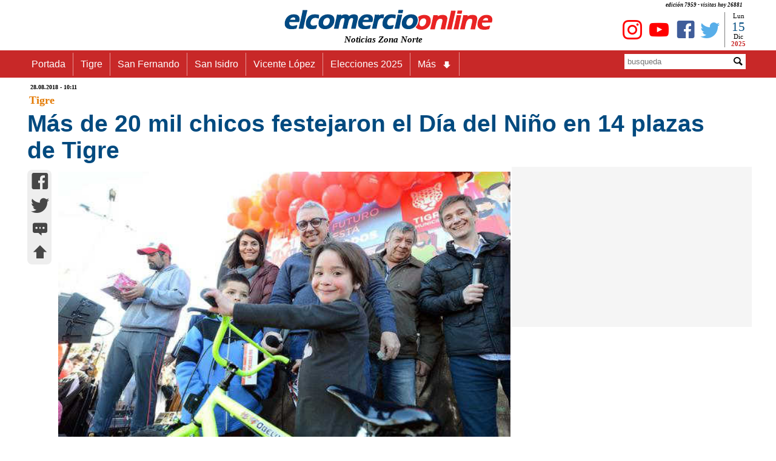

--- FILE ---
content_type: text/html
request_url: https://www.elcomercioonline.com.ar/articulos/50086759-Mas-de-20-mil-chicos-festejaron-el-Dia-del-Nino-en-14-plazas-de-Tigre.html
body_size: 15097
content:
<!DOCTYPE html><html lang="es"><head><meta charset="utf-8"><meta name="language" content="es_ES"><title>Más de 20 mil chicos festejaron el Día del Niño en 14 plazas de Tigre - www.elcomercioonline.com.ar</title><META name="description" content="Durante tres fines de semana seguidos, niños y niñas disfrutaron de las diversas propuestas organizadas por el municipio. El intendente Julio Zamora y su esposa, la concejala Gisela Zamora, acompañaron el cierre de la celebración junto a los vecinos.  "><meta name="author" content="https://www.elcomercioonline.com.ar"><meta name="robots" content="max-snippet:-1, max-image-preview:large, max-video-preview:-1" /><meta name="viewport" content="width=device-width, initial-scale=1.0"><link rel="stylesheet" href="https://www.elcomercioonline.com.ar/stylesnotas.css"><link rel="stylesheet" href="https://www.elcomercioonline.com.ar/combinadonotas1.css"><script src="https://www.elcomercioonline.com.ar/main.js"></script><link rel="shortcut icon" href="/favicon.ico" type="image/x-icon"><script src="https://www.elcomercioonline.com.ar/reproductor/nov2016/jwplayer.js"></script><script>jwplayer.key="Jb0tQQl+DUxBNz4rNng+zHOfgyawJ154Obnw/g==";</script><meta property="og:locale" content="es_ES"><meta property="og:type" content="article"><meta property="og:title" content="Más de 20 mil chicos festejaron el Día del Niño en 14 plazas de Tigre"><meta property="og:description" content="Durante tres fines de semana seguidos niños y niñas disfrutaron de las diversas propuestas organizadas por el municipio El intendente Julio Zamora y su esposa la concejala Gisela Zamora acompañaron el cierre de la celebración junto a los vecinos  "><meta property="og:url" content="https://www.elcomercioonline.com.ar/articulos/50086759-Mas-de-20-mil-chicos-festejaron-el-Dia-del-Nino-en-14-plazas-de-Tigre.html"><meta property="og:site_name" content="elcomercioonline.com.ar"><meta property="article:author" content="https://www.facebook.com/elcomercioonline/"><meta property="article:publisher" content="https://www.facebook.com/elcomercioonline/"><meta property="article:section" content="Tigre"><meta property="article:published_time" content="2018-08-28T10:11:00-03:00"><meta property="article:modified_time" content="2018-08-28T10:11:00-03:00"><meta property="og:updated_time" content="2018-08-28T10:11:00-03:00"><meta property="og:image" content="https://www.elcomercioonline.com.ar/imagenes/035550.jpg"><meta property="og:image:secure_url" content="https://www.elcomercioonline.com.ar/imagenes/035550.jpg"><meta property="fb:pages" content="319240313688"><meta property="fb:app_id" content="313553734539"><meta property="fb:admins" content="1008241659"><meta property="fb:admins" content="1127128149"><meta name="twitter:card" content="summary"><meta name="twitter:site" content="@elcomercioline"><meta name="twitter:creator" content="@elcomercioline"><meta name="twitter:description" content="Durante tres fines de semana seguidos niños y niñas disfrutaron de las diversas propuestas organizadas por el municipio El intendente Julio Zamora y su esposa la concejala Gisela Zamora acompañaron el cierre de la celebración junto a los vecinos  "><meta name="twitter:title" content="Más de 20 mil chicos festejaron el Día del Niño en 14 plazas de Tigre"><meta name="twitter:image" content="https://www.elcomercioonline.com.ar/imagenes/035550.jpg"><link rel="image_src" href="https://www.elcomercioonline.com.ar/imagenes/035550.jpg"><link rel="canonical" href="https://www.elcomercioonline.com.ar/articulos/50086759-Mas-de-20-mil-chicos-festejaron-el-Dia-del-Nino-en-14-plazas-de-Tigre.html"/><link rel="amphtml" href="https://www.elcomercioonline.com.ar/articulos/50086759-Mas-de-20-mil-chicos-festejaron-el-Dia-del-Nino-en-14-plazas-de-Tigre/amp/"><script type="application/ld+json">{"@context":"https://schema.org/","@type":"Organization","name":"elcomercioonline.com.ar","url":"https://www.elcomercioonline.com.ar","sameAs":["https://www.facebook.com/elcomercioonline","https://twitter.com/elcomercioline","https://www.instagram.com/elcomercioonline/"],"email":"info@elcomercioonline.com.ar","logo":{"@type":"ImageObject","url":"https://www.elcomercioonline.com.ar/imgweb/logored.png"}}</script><script type="application/ld+json">{"@context": "https://schema.org","@type":"BreadcrumbList","itemListElement":[{"@type":"ListItem","position":1,"name":"Portada","item":"https://www.elcomercioonline.com.ar"},{"@type":"ListItem","position":2,"name":"Tigre","item":"https://www.elcomercioonline.com.ar/secciones/tigre/"},{"@type":"ListItem","position":3,"name":"Más de 20 mil chicos festejaron el Día del Niño en 14 plazas de Tigre","item":"https://www.elcomercioonline.com.ar/articulos/50086759-Mas-de-20-mil-chicos-festejaron-el-Dia-del-Nino-en-14-plazas-de-Tigre.html"}]}</script><!-- Global site tag (gtag.js) - Google Analytics -->
<script src="https://www.googletagmanager.com/gtag/js?id=UA-237333-1" defer data-deferred="1"></script>
<script>
  window.dataLayer = window.dataLayer || [];
  function gtag(){dataLayer.push(arguments);}
  gtag('js', new Date());

  gtag('config', 'UA-237333-1');
</script><style>.articlefooter{}.main p a{text-decoration: none;}.main h2 a{text-decoration: none;}.main h3 a{text-decoration: none;}.main h4 a{text-decoration: none;}.main li{margin-left: 40px;}</style><style>.seguinos{float:left;width:100%;padding-top:20px;padding-bottom:20px}.seguinos2{float:left;width:100%;font-size:12px;font-style:italic;color:#fff;padding:0;background-color:#cb0000;text-align:center}.faceseg{float:left;padding-left:5px;padding-top:8px;padding-right:5px;text-align:center}.twitseg{float:left;padding-left:5px;padding-top:8px;padding-right:5px;text-align:center}.youtseg{float:left;padding-left:5px;padding-top:8px;padding-right:5px;text-align:center}.youtseg img{padding-top:2px;text-align:center}.faceseg a{color:#405d9a;text-decoration:none;font-size:45px;text-align:center}.twitseg a{color:#58aee9;text-decoration:none;font-size:45px;text-align:center}.youtseg a{color:red;text-decoration:none;font-size:45px;text-align:center}.twitseg{width:calc(100% / 5)}.faceseg{width:calc(100% / 5)}.youtseg{width:calc(100% / 5)}.temasrelcont{padding:5px}.temasrel{padding:5px;color:#5b5b5b;float:left;width:100%;font-size:14px;font-weight:700}.temarel{padding:5px;margin:3px;float:left;background:#0065e2;border:none;border-radius:8px 8px}.temarel a{padding:4px;text-decoration:none;color:#fff;font-weight:700;font-size:15px}.temasrel a{padding:15px;text-decoration:none;color:#012D63;font-weight:700;font-size:16px}.temasrel a:hover{color: #0065e2}.pubgooglebajo{clear: both;display: block;width: 100%;height: 800px}.temasrel p{padding-top:15px}</style><script charset="UTF-8" src="//web.webpushs.com/js/push/7a05cc8983c5313bd5d8680d4b8d0d19_1.js" defer></script>
</head>
<body><div id="fb-root"></div>
<script>(function(d, s, id) {
  var js, fjs = d.getElementsByTagName(s)[0];
  if (d.getElementById(id)) return;
  js = d.createElement(s); js.id = id;
  js.src = "//connect.facebook.net/es_LA/sdk.js#xfbml=1&version=v2.8";
  fjs.parentNode.insertBefore(js, fjs);
}(document, 'script', 'facebook-jssdk'));</script><div class="contenedor" itemscope itemtype="https://schema.org/Article">
<header><div class="cabecera"><p>edición 7959 - visitas hoy 
26881</p><div class="logoizq"><div class="clima"></div></div><div class="logocent"><a href="https://www.elcomercioonline.com.ar/" class="home"><img src="https://www.elcomercioonline.com.ar/imgweb/logored349x40.png" alt="elcomercioonline.com.ar Noticias Zona Norte" title="elcomercioonline.com.ar Noticias Zona Norte"><span itemprop="author" itemscope itemtype="http://schema.org/Person">
<meta itemprop="name" content="elcomercioonline.com.ar Noticias Zona Norte"></span></a><p>Noticias Zona Norte</p></div><div class="logoder"><div class="fecha"><div class="dia"><script>document.write(nomdia);</script>
</div><div class="dianum"><script>document.write(fecha);</script></div><div class="mes"><script>document.write(lmeses);</script></div><div class="anio"><script>document.write(anio);</script></div></div><div class="redessociales"><div class="twit"><a href="https://twitter.com/elcomercioline" target="_blank"><span class="caret icon-twitter" title="Twitter - elcomercioonline.com.ar Noticias Zona Norte"></span></a></div><div class="face"><a href="https://www.facebook.com/elcomercioonline" target="_Blank"><span class="caret icon-facebook" title="Facebook - elcomercioonline.com.ar Noticias Zona Norte"></span></a></div><div class="yout"><a href="https://www.youtube.com/c/elcomercioonlinetv/" target="_Blank"><span class="caret icon-youtube" title="Youtube - elcomercioonline.com.ar Noticias Zona Norte"></span></a></div><div class="yout"><a href="https://www.instagram.com/elcomercioonline/" target="_Blank"><span class="caret icon-instagram" title="Instagram - elcomercioonline.com.ar Noticias Zona Norte"></span></a></div></div></div></div><meta itemprop="name" content="elcomercioonline.com.ar Noticias Zona Norte"><div class="menu_bar"><div class="title"><a href="https://www.elcomercioonline.com.ar/" class="home"><img src="https://www.elcomercioonline.com.ar/imgweb/logored349x40.png" alt="elcomercioonline.com.ar Noticias Zona Norte" title="Noticias Zona Norte"></a><p>Noticias Zona Norte</p></div><div class="boton"><a href="#" class="bt-menu"><span class="icon-menu"></span></a></div></div><div class="menu"><div class="barra"><div class="menunav"><nav><ul><li><a href="https://www.elcomercioonline.com.ar/">Portada</a></li><li><a href="https://www.elcomercioonline.com.ar/secciones/tigre/">Tigre</a></li><li><a href="https://www.elcomercioonline.com.ar/secciones/san-fernando/">San Fernando</a></li><li><a href="https://www.elcomercioonline.com.ar/secciones/san-isidro/">San Isidro</a></li><li><a href="https://www.elcomercioonline.com.ar/secciones/vicente-lopez/">Vicente López</a></li><li><a href="https://www.elcomercioonline.com.ar/tag/elecciones-2025/">Elecciones 2025</a></li><li class="submenu"><a href="#">Más<span class="caret icon-arrow-bold-down"></span></a><ul class="children"><li><a href="https://www.elcomercioonline.com.ar/secciones/actualidad/">Actualidad</a></li><li><a href="https://www.elcomercioonline.com.ar/secciones/deportes/">Deportes</a></li><li><a href="https://www.elcomercioonline.com.ar/secciones/policiales/">Policiales</a></li><li><a href="https://www.elcomercioonline.com.ar/secciones/politica/">Política</a></li><li><a href="https://www.elcomercioonline.com.ar/secciones/espectaculos/">Espectáculos</a></li><li><a href="https://www.elcomercioonline.com.ar/secciones/internacionales/">Internacional</a></li><li><a href="https://www.elcomercioonline.com.ar/secciones/informacion-general/">Inf. General</a></li><li class="submenu"><a href="#">Coronavirus<span class="caret icon-arrow-bold-down"></span></a><ul class="children"><li><a href="https://www.elcomercioonline.com.ar/coronavirus-tigre/"><h2>Tigre</h2></a></li><li><a href="https://www.elcomercioonline.com.ar/coronavirus-san-fernando/"><h2>San Fernando</h2></a></li><li><a href="https://www.elcomercioonline.com.ar/coronavirus-san-isidro/"><h2>San Isidro</h2></a></li><li><a href="https://www.elcomercioonline.com.ar/coronavirus-vicente-lopez/"><h2>Vicente López</h2></a></li></ul></li></ul></li></ul></nav></div><div class="search"><form method="POST" action="https://www.elcomercioonline.com.ar/search/"><div class="inptext"><input type="text" maxlength="20" name="Busqueda" placeholder="busqueda"></div><div class="button"><button type="Submit"><span class="caret icon-magnifying-glass"></span></button></div></form></div></div>
</div>
</header>
<main class="cuerpo">
<article id="subir">
<header>
<div itemprop="datePublished" content="2018-08-28T10:11-03:00" class="fechpub"><meta itemprop="dateModified" content="2018-08-28T10:11-03:00">
28.08.2018 - 10:11</div>
<div itemprop="articleSection" class="seccion-localidad"><a href=https://www.elcomercioonline.com.ar/secciones/tigre/>Tigre</a></div>
		
<div class="titulo">
<h1 itemprop="headline">
Más de 20 mil chicos festejaron el Día del Niño en 14 plazas de Tigre
</h1>
</div>
</header>
<meta itemscope itemprop="mainEntityOfPage" itemType="https://schema.org/WebPage" itemid="https://www.elcomercioonline.com.ar/articulos/50086759-Mas-de-20-mil-chicos-festejaron-el-Dia-del-Nino-en-14-plazas-de-Tigre.html"/>
<div class="espsocial"><div class="socialnotas"><div class="socialwhatsapp2"><a href="whatsapp://send?text=https://www.elcomercioonline.com.ar/articulos/50086759-Mas-de-20-mil-chicos-festejaron-el-Dia-del-Nino-en-14-plazas-de-Tigre.html" data-action="share/whatsapp/share"><span class="caret icon-whatsapp" title="whatsapp"></span></a></div><div class="socialfacebook2"><a href="https://m.facebook.com/sharer.php?u=https://www.elcomercioonline.com.ar/articulos/50086759-Mas-de-20-mil-chicos-festejaron-el-Dia-del-Nino-en-14-plazas-de-Tigre.html" target="_blank" onClick="window.open(this.href,this.target, 'top=80,left=250,width=600,height=400,resizable=no,scrollbars=0'); return false;"><span class="caret icon-facebook" title="facebook"></span></a></div><div class="socialtwitter2"><a href="javascript:AbrirCentrado('https://twitter.com/intent/tweet?text=','Más de 20 mil chicos festejaron el Día del Niño en 14 plazas de Tigre','&amp;url=https://www.elcomercioonline.com.ar/articulos/50086759-Mas-de-20-mil-chicos-festejaron-el-Dia-del-Nino-en-14-plazas-de-Tigre.html&amp;related=elcomercioonline&amp;via=elcomercioline','twitter','600','400','');"><span class="caret icon-twitter" title="twitter"></span></a></div><div class="socialcomentar2"><a href="#comentarios" title="comentar..."><span class="caret icon-typing" title="comentar..."></span></a></div><div class="socialsubir2"><a href="#subir" title="subir..."><span class="caret icon-arrow-bold-up" title="subir..."></span></a></div></div></div>
<div class="nota"><div class="fotos"><span itemprop="image" itemscope itemtype="https://schema.org/ImageObject"><meta itemprop="url" content="https://www.elcomercioonline.com.ar/imagenes/035550.jpg"><meta itemprop="width" content="750"><meta itemprop="height" content="500"></span><span itemprop="image" itemscope itemtype="https://schema.org/ImageObject"><meta itemprop="url" content="https://www.elcomercioonline.com.ar/imagenes/035551.jpg"><meta itemprop="width" content="750"><meta itemprop="height" content="500"></span><div class="navegadorimg"><div class="slides"><img src="https://www.elcomercioonline.com.ar/imagenes/035550.jpg" alt="Más de 20 mil chicos festejaron el Día del Niño en 14 plazas de Tigre" title="Más de 20 mil chicos festejaron el Día del Niño en 14 plazas de Tigre" ><img src="https://www.elcomercioonline.com.ar/imagenes/035551.jpg" alt="Más de 20 mil chicos festejaron el Día del Niño en 14 plazas de Tigre" title="Más de 20 mil chicos festejaron el Día del Niño en 14 plazas de Tigre" loading=lazy></div></div>
<script src="https://www.elcomercioonline.com.ar/slides/jquery-1.9.1.min.js"></script><script src="https://www.elcomercioonline.com.ar/slides/jquery.slides.min.js"></script><script>$(function(){$(".slides").slidesjs({});});</script>
</div>
<div class="cuerponota"><div itemprop="articleBody" class="main">
Durante tres fines de semana seguidos, niños y niñas disfrutaron de las diversas propuestas organizadas por el municipio. El intendente Julio Zamora y su esposa, la concejala Gisela Zamora, acompañaron el cierre de la celebración junto a los vecinos.  <BR>
<div class="pubgoogle">
    <!-- NOTA-PAGE -->
<ins class="adsbygoogle"
     style="display:block"
     data-ad-client="ca-pub-0847034895604961"
     data-ad-slot="7763427760"
     data-ad-format="auto"
     data-full-width-responsive="true"></ins>
<script>
     (adsbygoogle = window.adsbygoogle || []).push({});
</script>
</div>
Durante tres fines de semana, más de 20 mil chicos disfrutaron de diversas propuestas y atracciones en los festejos por el Día del Niño, organizados por el municipio en 14 plazas. El intendente Julio Zamora y su esposa, la concejala Gisela Zamora, participaron del cierre de la celebración junto a las familias.<BR><BR>“Estamos orgullosos de que los chicos puedan disfrutar de las plazas refaccionadas, con mejores juegos y con diversas propuestas. Estos lugares son para que todas las familias pasen un momento agradable y se distiendan”, destacó el jefe comunal, quien estuvo presente en la plaza Mariano Moreno de La Paloma en El Talar, y Niño Dios de Rincón de Milberg. <BR><BR>La celebración incluyó juegos, kermesse con premios, shows de humor y magia, inflables, ferias y sorteos de tablets y bicicletas, entre otras opciones.<BR><BR>La concejala Gisela Zamora, acompañó el cierre de los festejos en la plaza Niño Dios de Rincón de Milberg y dijo: “La niñez forma parte de una política fuerte del municipio. Los polideportivos, los talleres culturales y educativos y los diferentes programas son para ayudarlos a lograr un mejor desarrollo”.<BR><BR>Con mates, reposeras y a puro sol, miles de familias disfrutaron de los festejos durante todo el mes de agosto, en las plazas renovadas con nuevos juegos de Benavídez, El Talar, Don Torcuato, General Pacheco, Ricardo Rojas y Troncos del Talar. <BR><BR>Marta, vecina de La Paloma, comentó: “En estos tiempos, donde no podemos llevar a nuestros hijos o nietos a un teatro, estas oportunidades son bárbaras”. Por su parte, Mariana, de Rincón de Milberg, explicó: “Es muy entretenido lo que hace el municipio tanto para los chicos como para los grandes. Emociona ver que las familias puedan disfrutar”.<BR><BR>Además, personal del municipio junto al equipo del Centro Comunitario El Refugio, en el centro de la ciudad, celebró el Día del Niño con un show de títeres, juegos, bailes, maquillaje artístico y otras actividades recreativas.<BR><BR>Estuvieron presentes durante toda la jornada: los concejales Luis Samyn Ducó y Galdys Pollán; el subsecretario de Promoción Social, Marcelo Marina; los delegados Eduardo González, El Talar; Daniel Nuñez, La Paloma; Jorge Santoro, Rincón de Milberg y demás autoridades municipales.  <BR></div>
<footer class="articlefooter">
<div class="temasrel"></div>
<div class="volver"><a href="https://www.elcomercioonline.com.ar" title="Noticias Zona Norte"><span itemprop="publisher" itemscope itemtype="http://schema.org/Organization">
<span itemprop="name">elcomercioonline.com.ar</span><span itemprop="logo" itemscope itemtype="https://schema.org/ImageObject"><meta itemprop="url" content="https://www.elcomercioonline.com.ar/imgweb/logored.png"></span></span></a></div>
<div class="seguinos"><div class="seguinos2">Seguinos en nuestras redes!</div><div class="twitseg"><a href="https://twitter.com/elcomercioline" target="_blank"><span class="caret icon-twitter" title="Twitter"></span></a></div><div class="faceseg"><a href="https://www.facebook.com/elcomercioonline" target="_Blank"><span class="caret icon-facebook" title="Facebook"></span></a></div><div class="youtseg"><a href="https://www.youtube.com/c/elcomercioonlinetv?sub_confirmation=1" target="_Blank"><span class="caret icon-youtube" title="Youtube"></span></a></div><div class="youtseg"><a href="https://www.instagram.com/elcomercioonline/" target="_Blank"><span class="caret icon-instagram" title="Instagram"></span></a></div><div class="youtseg"><a href="https://news.google.com/publications/CAAiEKsOEQxuyPlXngiqBAHsCdwqFAgKIhCrDhEMbsj5V54IqgQB7Anc?hl=es-419&gl=AR&ceid=AR%3Aes-419" target="_Blank"><span title="Google News"><img src="https://www.elcomercioonline.com.ar/imgweb/gnews.png" width="45" alt="Google News" loading=lazy /></span></a></div></div>
<div class="pubgooglebajo">
<!-- NOTA-PIE -->
<ins class="adsbygoogle"
     style="display:block"
     data-ad-client="ca-pub-0847034895604961"
     data-ad-slot="2319529397"
     data-ad-format="auto"
     data-full-width-responsive="true"></ins>
<script>
     (adsbygoogle = window.adsbygoogle || []).push({});
</script></div>

<center>
<a name="comentarios">
<div  class="fb-comments" data-href="https://www.elcomercioonline.com.ar/articulos/50086759-Mas-de-20-mil-chicos-festejaron-el-Dia-del-Nino-en-14-plazas-de-Tigre.html" data-width="100%" data-numposts="5">
</div>
</a>
</center>
</footer>
</div>
</div>
</article>
<aside><div class="publicidad"><script async src="https://pagead2.googlesyndication.com/pagead/js/adsbygoogle.js?client=ca-pub-0847034895604961"
     crossorigin="anonymous"></script>
<!-- N-REMPLAZO-PUB -->
<ins class="adsbygoogle"
     style="display:inline-block;width:300px;height:250px"
     data-ad-client="ca-pub-0847034895604961"
     data-ad-slot="8081205195"></ins>
<script>
     (adsbygoogle = window.adsbygoogle || []).push({});
</script>
</div>
</aside></main></div><script>document.addEventListener("DOMContentLoaded",function(t){var e=document.querySelectorAll(".lazyLoad"),n=new IntersectionObserver(function(t,e){t.forEach(function(t){var e;t.isIntersecting?(e=t.target.attributes["data-src"].textContent,t.target.src=e,t.target.classList.add("visible")):t.target.classList.remove("visible")})});e.forEach(function(t){n.observe(t)})});</script><section class="portada"><div class="seccion-localidad-portada">
<p><a title="Últimas Noticias" href="https://www.elcomercioonline.com.ar/">Últimas Noticias</a></p>
</div><div class="three">
<div class="topleft">
					<div class="double"><div class="notasabajo"><div><img src="https://www.elcomercioonline.com.ar/imagenes/052469.jpg" alt="El Gobierno autorizó una emisión de deuda pública por más de $32 billones y USD 3.500 millones" title="El Gobierno autorizó una emisión de deuda pública por más de $32 billones y USD 3.500 millones" loading=lazy >
</div><div class="titnts"><a href="https://www.elcomercioonline.com.ar/articulos/60107277-El-Gobierno-autorizo-una-emision-de-deuda-publica-por-mas-de-32-billones-y-USD-3500-millones.html" title="El Gobierno autorizó una emisión de deuda pública por más de $32 billones y USD 3.500 millones">El Gobierno autorizó una emisión de deuda pública por más de $32 billones y USD 3.500 millones</a></div></div></div>
		</div>
		<div class="topleft">
					<div class="double"><div class="notasabajo"><div class="titnts"><a href="https://www.elcomercioonline.com.ar/articulos/60107276-Edicto-por-Transferencia-de-fondo-de-comercio.html" title="Edicto por Transferencia de fondo de comercio">Edicto por Transferencia de fondo de comercio</a></div>
<p class="comentario">LIN, GUOLIN D.N.I. 94.295.402, transfiere el fondo de AUTOSERVICIO MINORISTA RUBROS: ALMACEN, BAZAR, ARTICULOS DE LIMPIEZA Y PERFUMERIA , DESPACHO DE PAN. MERCADO RUBROS: CARNICERIA, VERDULERIA, VENTA DE PRODUCTOS DE GRANJAS, FIAMBREIA Y FRUTERIA, (Expediente de habilitación 4112-41.861/2021) , sito en la Av. Agustín M. Garcia Nro. 11.400,  de la localidad de Benavidez, partido de Tigre,  Provincia de Buenos Aires, al señor CHEN MIN, D.N.I. 96.410.564.-----------------------------</p></div></div>
		</div>
		<div class="topleft">
					<div class="double"><div class="notasabajo"><div><img src="https://www.elcomercioonline.com.ar/imagenes/052081.jpg" alt="La desocupación en CABA alcanzó al 6,3% durante el tercer trimestre de 2025" title="La desocupación en CABA alcanzó al 6,3% durante el tercer trimestre de 2025" loading=lazy >
</div><div class="titnts"><a href="https://www.elcomercioonline.com.ar/articulos/60107275-La-desocupacion-en-CABA-alcanzo-al-63-durante-el-tercer-trimestre-de-2025.html" title="La desocupación en CABA alcanzó al 6,3% durante el tercer trimestre de 2025">La desocupación en CABA alcanzó al 6,3% durante el tercer trimestre de 2025</a></div></div></div>
		</div>
</div><div class="three">
<div class="topleft">
					<div class="double"><div class="notasabajo"><div><img src="https://www.elcomercioonline.com.ar/imagenes/053694.jpg" alt="Soledad Martínez inauguró la renovada Plaza Vicente López y Planes en Olivos" title="Soledad Martínez inauguró la renovada Plaza Vicente López y Planes en Olivos" loading=lazy >
</div><div class="titnts"><a href="https://www.elcomercioonline.com.ar/articulos/60107274-Soledad-Martinez-inauguro-la-renovada-Plaza-Vicente-Lopez-y-Planes-en-Olivos.html" title="Soledad Martínez inauguró la renovada Plaza Vicente López y Planes en Olivos">Soledad Martínez inauguró la renovada Plaza Vicente López y Planes en Olivos</a></div></div></div>
		</div>
		<div class="topleft">
					<div class="double"><div class="notasabajo"><div><img src="https://www.elcomercioonline.com.ar/imagenes/053693.jpg" alt="El Talar: cámaras del COT registraron un siniestro vial entre un camión y un peatón" title="El Talar: cámaras del COT registraron un siniestro vial entre un camión y un peatón" loading=lazy >
</div><div class="titnts"><a href="https://www.elcomercioonline.com.ar/articulos/60107273-El-Talar-camaras-del-COT-registraron-un-siniestro-vial-entre-un-camion-y-un-peaton.html" title="El Talar: cámaras del COT registraron un siniestro vial entre un camión y un peatón">El Talar: cámaras del COT registraron un siniestro vial entre un camión y un peatón</a></div></div></div>
		</div>
		<div class="topleft">
					<div class="double"><div class="notasabajo"><div><img src="https://www.elcomercioonline.com.ar/imagenes/053692.jpg" alt="Tigre abre una consulta pública para que los vecinos opinen sobre la altura de los nuevos edificios" title="Tigre abre una consulta pública para que los vecinos opinen sobre la altura de los nuevos edificios" loading=lazy >
</div><div class="titnts"><a href="https://www.elcomercioonline.com.ar/articulos/60107272-Tigre-abre-una-consulta-publica-para-que-los-vecinos-opinen-sobre-la-altura-de-los-nuevos-edificios.html" title="Tigre abre una consulta pública para que los vecinos opinen sobre la altura de los nuevos edificios">Tigre abre una consulta pública para que los vecinos opinen sobre la altura de los nuevos edificios</a></div></div></div>
		</div>
</div></section><footer class="footerbajo"><div class="base1"><img src="https://www.elcomercioonline.com.ar/imgweb/logo-cortado.jpg" alt="Logo-Fotter" loading=lazy></div><div class="base2">COPYRIGHT 2008-2021 - Todos los derechos reservados.</div></footer>
<script data-cfasync="false" type="text/javascript" id="clever-core">
/* <![CDATA[ */
    (function (document, window) {
        var a, c = document.createElement("script"), f = window.frameElement;

        c.id = "CleverCoreLoader76435";
        c.src = "https://scripts.cleverwebserver.com/adf33adf73add840dd381a11fcdfd294.js";

        c.async = !0;
        c.type = "text/javascript";
        c.setAttribute("data-target", window.name || (f && f.getAttribute("id")));
        c.setAttribute("data-callback", "put-your-callback-function-here");
        c.setAttribute("data-callback-url-click", "put-your-click-macro-here");
        c.setAttribute("data-callback-url-view", "put-your-view-macro-here");

        try {
            a = parent.document.getElementsByTagName("script")[0] || document.getElementsByTagName("script")[0];
        } catch (e) {
            a = !1;
        }

        a || (a = document.getElementsByTagName("head")[0] || document.getElementsByTagName("body")[0]);
        a.parentNode.insertBefore(c, a);
    })(document, window);
/* ]]> */
</script>
<script  src="https://pagead2.googlesyndication.com/pagead/js/adsbygoogle.js?client=ca-pub-0847034895604961"
     crossorigin="anonymous" defer></script>
</body></html>

--- FILE ---
content_type: text/html; charset=utf-8
request_url: https://www.google.com/recaptcha/api2/aframe
body_size: 267
content:
<!DOCTYPE HTML><html><head><meta http-equiv="content-type" content="text/html; charset=UTF-8"></head><body><script nonce="8pOzIutLkraWDgmLNJtcZw">/** Anti-fraud and anti-abuse applications only. See google.com/recaptcha */ try{var clients={'sodar':'https://pagead2.googlesyndication.com/pagead/sodar?'};window.addEventListener("message",function(a){try{if(a.source===window.parent){var b=JSON.parse(a.data);var c=clients[b['id']];if(c){var d=document.createElement('img');d.src=c+b['params']+'&rc='+(localStorage.getItem("rc::a")?sessionStorage.getItem("rc::b"):"");window.document.body.appendChild(d);sessionStorage.setItem("rc::e",parseInt(sessionStorage.getItem("rc::e")||0)+1);localStorage.setItem("rc::h",'1765798484160');}}}catch(b){}});window.parent.postMessage("_grecaptcha_ready", "*");}catch(b){}</script></body></html>

--- FILE ---
content_type: text/css
request_url: https://www.elcomercioonline.com.ar/combinadonotas1.css
body_size: 5371
content:
@charset "utf-8";.socialnotas{display: block;width: 40px;float: left;background-color: #eeeeee;z-index: 900;border-radius: 8px 8px 8px 8px;-moz-border-radius: 8px 8px 8px 8px;-webkit-border-radius: 8px 8px 8px 8px;border: 0px solid #000000}.socialnotas-fixed{position: fixed;top: 30px}.socialfacebook2{float:left;padding-top: 4px;padding-right: 4px;padding-left: 6px;text-align: right}.socialwhatsapp2{display:none;padding-top: 4px;padding-right: 4px;padding-left: 6px}.socialtwitter2{float:left;padding-top: 4px;padding-right: 4px;padding-left: 6px;text-align: right}.socialcomentar2{float:left;padding-top: 4px;padding-right: 4px;padding-left: 6px;text-align: right}.socialcomentar2 a{text-decoration:none;font-size: 30px;color: #464646}.socialsubir2{float:left;padding-top: 4px;padding-right: 4px;padding-left: 6px;text-align: right}.socialsubir2 a{text-decoration:none;font-size: 30px;color: #464646}.socialfacebook2 a{text-decoration:none;font-size: 30px;color: #464646}.socialtwitter2 a{text-decoration:none;font-size: 30px;color: #464646}.socialwhatsapp2 a{text-decoration:none;font-size: 30px;color: #464646}.socialwhatsapp2 a:hover{color: #0dc143}.socialfacebook2 a:hover{color: #405d9a}.socialtwitter2 a:hover{color: #58aee9}.socialcomentar2 a:hover{color: #fb9f00}.socialsubir2 a:hover{color: #00bb00}@media screen and (max-width:720px){.socialnotas-fixed{position: fixed;width: 100%;top: calc(100% - 40px);left: 0px;border-radius: 8px 8px 0px 0px;-moz-border-radius: 8px 8px 0px 0px;-webkit-border-radius: 8px 8px 0px 0px;border: 0px solid #000000}.socialnotas{position: fixed;width: 100%;top: calc(100% - 40px);left: 0px;border-radius: 8px 8px 0px 0px;-moz-border-radius: 8px 8px 0px 0px;-webkit-border-radius: 8px 8px 0px 0px;border: 0px solid #000000}.socialwhatsapp2{display:block;float: left;width: calc(100% / 5);text-align: center}.socialfacebook2{width: calc(100% / 5);text-align: center}.socialtwitter2{width: calc(100% / 5);text-align: center}.socialcomentar2{width: calc(100% / 5);text-align: center}.socialsubir2{width: calc(100% / 5);text-align: center}.socialwhatsapp2 a{text-decoration:none;font-size: 33px;color: #0dc143}.socialfacebook2 a{text-decoration:none;font-size: 33px;color: #405d9a}.socialtwitter2 a{text-decoration:none;font-size: 33px;color: #58aee9}.socialcomentar2 a{text-decoration:none;font-size: 33px;color: #fb9f00}.socialsubir2 a{text-decoration:none;font-size: 33px;color: #00bb00}}.sec{height: 30px;float: left;width:70%;padding:6px;border-top: 2px solid rgba(180,180,180,1);border-bottom: 1px solid rgba(200,40,40,1)}.social{height: 30px;float:right;width:30%;padding:4px;border-top: 2px solid rgba(180,180,180,1);border-bottom: 1px solid rgba(200,40,40,1);text-align: right}.socialnotas{display: inline;float: left}.social a{text-decoration:none;font-size: 25px;color: #464646}.socialfacebook{float:right;padding-right: 10px;padding-left: 10px;text-align: right}.socialwhatsapp{display:none}.socialtwitter{float:right;padding-right: 4px;text-align: right}.socialfacebook a{text-decoration:none;font-size: 22px;color: #464646}.socialtwitter a{text-decoration:none;font-size: 22px;color: #464646}.socialwhatsapp a{text-decoration:none;font-size: 22px;color: #464646}.socialwhatsapp a:hover{color: #0dc143}.socialfacebook a:hover{color: #405d9a}.socialtwitter a:hover{color: #58aee9}.sec a{text-decoration:none;font-family:Arial;font-size:15px;color:#4E4E4E}.sectext{font-family:Arial;font-size:15px;color:#4E4E4E}@media screen and (max-width:715px){.sec{height: 35px;width:60%}.social{height: 35px;width:40%}.socialwhatsapp{display:block}.socialwhatsapp a{text-decoration:none;font-size: 27px;color: #0dc143}.socialfacebook a{text-decoration:none;font-size: 27px;color: #405d9a}.socialtwitter a{text-decoration:none;font-size: 27px;color: #58aee9}}.menu_bar{display:none;z-index: 1000}.cabecera{}.cabecera2{display: none}.logoizq{float: left;width: 20%;text-align: center;height: 40px}.fecha{width: 45px;height: 61px;padding-top: 7px;float: right}.clima{width: 175px;height: 61px;padding-top: 12px;float: left}.dia{border-left: 1px solid rgba(0,0,0,.5);height: 12px;width: 45px;float: left;text-align: center;font-size: 11px;font-family: verdana}.dianum{border-left: 1px solid rgba(0,0,0,.5);height: 22px;width: 45px;float: left;text-align: center;color: #004a7f;font-size: 21px;font-family: verdana}.mes{border-left: 1px solid rgba(0,0,0,.5);height: 12px;width: 45px;float: left;text-align: center;font-size: 11px;font-family: verdana}.anio{border-left: 1px solid rgba(0,0,0,.5);height: 12px;width: 45px;float: left;color: #c82828;font-weight: bold;text-align: center;font-size: 11px;font-family: verdana}.logocent{float: left;padding-top: 0px;padding-bottom: 0px;width: 60%;text-align: center}.logocent img{padding-top: 0px;padding-bottom: 0px}.logocent p{text-align: center;font-weight: bold;font-size: 15px;font-style: italic;font-family: verdana}.logocent h1{text-align: center;font-weight: bold;font-size: 15px;font-style: italic;font-family: verdana;padding-top: 0px}.logocent h2{text-align: center;font-weight: bold;font-size: 15px;font-style: italic;font-family: verdana;padding-top: 0px}.logoder{float: left;width: 20%}.redessociales{float: right}.face{float: right;padding-left: 4px;padding-top: 20px;padding-right: 4px}.twit{float: right;padding-left: 4px;padding-top: 20px;padding-right: 8px}.yout{float: right;padding-left: 4px;padding-top: 20px;padding-right: 8px}.face a{color: #405d9a;text-decoration:none;font-size: 32px}.twit a{color: #58aee9;text-decoration:none;font-size: 32px}.yout a{color: #ff0000;text-decoration:none;font-size: 32px}header nav{background:#c82828;z-index:1000;width:100%;margin:3px auto}header nav ul{list-style:none}header nav ul li{display:inline-block;position: relative;border-right: 1px solid rgba(255,255,255,.5)}header nav ul li:hover{background:#171515}header nav ul li a{color:#fff;display:block;text-decoration:none;padding-top: 10px;padding-bottom: 10px;padding-left: 12px;padding-right: 12px;font-family: sans-serif;font-size: 16px}header nav ul li a h2{color:#fff;display:block;text-decoration:none;font-family: sans-serif;font-weight: normal;padding-top: 0px;padding-bottom: 0px;font-size: 16px}header nav ul li a span{margin-right:8px}header nav ul li:hover .children{display:block}header nav ul li .children{display: none;background:#a72727;position: absolute;width: 150%;z-index:1000}header nav ul li .children li{display:block;overflow: hidden;border-bottom: 1px solid rgba(255,255,255,.5)}header nav ul li .children li a{display: block}header nav ul li .children li a span{float: right;position: relative;top:3px;margin-right:0;margin-left:10px}header nav ul li .caret{position: relative;top:3px;margin-left:10px;margin-right:0px}@media screen and (max-width: 715px){body{padding-top:43px}.menu_bar{display:block;width:100%;position: fixed;top:0;background:#fff;border-bottom: 1px solid rgba(0,0,0,.5)}.title{width:80%;position: relative;float: left}.title p{font-size: 14px;display: block;padding-top: 0px;padding-bottom: 0px;padding-left: 25px}.title img{padding-top: 12px;height: 40px;padding-bottom: 1px}.title h1{padding-bottom: -1px}.title h1 img{padding-top: 12px;height: 39px;padding-bottom: -1px}.titleoc{display: none}.cabecera{display: none}.boton{width:20%;position: relative;float: right}.menu_bar .boton .bt-menu{display: block;padding: 10px;color: #E6344A;overflow: hidden;font-size: 25px;font-weight: bold;text-decoration: none}.menu_bar .boton span{float: right;font-size: 35px}header nav{width: 70%;height: calc(100% - 60px);position: fixed;right:100%;margin: 0;overflow: scroll}header nav ul li{display: block;border-bottom:1px solid rgba(255,255,255,.5)}header nav ul li a{display: block}header nav ul li:hover .children{display: none}header nav ul li .children{width: 100%;position: relative}header nav ul li .children li a{margin-left:20px}header nav ul li .caret{float: right}}@media screen and (max-width: 300px){body{padding-top:32px}header nav{height: calc(100% - 60px)}.title img{padding-top: 9px;height: 31px}.menu_bar .boton .bt-menu{padding: 8px}.menu_bar .boton span{font-size: 28px}}@font-face{font-family: 'icomoon';src:url('https://www.elcomercioonline.com.ar/fonts/icomoon.eot?vrie8o');src:url('https://www.elcomercioonline.com.ar/fonts/icomoon.eot?vrie8o#iefix') format('embedded-opentype'),url('https://www.elcomercioonline.com.ar/fonts/icomoon.ttf?vrie8o') format('truetype'),url('https://www.elcomercioonline.com.ar/fonts/icomoon.woff?vrie8o') format('woff'),url('https://www.elcomercioonline.com.ar/fonts/icomoon.svg?vrie8o#icomoon') format('svg');font-weight: normal;font-style: normal;font-display:swap}[class^="icon-"], [class*=" icon-"]{font-family: 'icomoon' !important;speak: none;font-style: normal;font-weight: normal;font-variant: normal;text-transform: none;line-height: 1;-webkit-font-smoothing: antialiased;-moz-osx-font-smoothing: grayscale}.icon-warning2:before{content: "\e900"}.icon-arrow-bold-down:before{content: "\e931"}.icon-arrow-bold-left:before{content: "\e932"}.icon-arrow-bold-right:before{content: "\e933"}.icon-arrow-bold-up:before{content: "\e934"}.icon-arrow-down2:before{content: "\e935"}.icon-arrow-left:before{content: "\e936"}.icon-bookmark2:before{content: "\e901"}.icon-cloud:before{content: "\e902"}.icon-controller-record:before{content: "\e937"}.icon-save:before{content: "\e903"}.icon-attachment2:before{content: "\e904"}.icon-bar-graph:before{content: "\e905"}.icon-beamed-note:before{content: "\e906"}.icon-credit:before{content: "\e907"}.icon-cross2:before{content: "\e908"}.icon-database:before{content: "\e909"}.icon-image:before{content: "\e90a"}.icon-images:before{content: "\e90b"}.icon-keyboard:before{content: "\e90c"}.icon-laptop:before{content: "\e90d"}.icon-magnet:before{content: "\e90e"}.icon-magnifying-glass:before{content: "\e910"}.icon-mail:before{content: "\e911"}.icon-mic2:before{content: "\e914"}.icon-note:before{content: "\e915"}.icon-phone2:before{content: "\e916"}.icon-pin:before{content: "\e917"}.icon-power-plug:before{content: "\e918"}.icon-print:before{content: "\e919"}.icon-rocket2:before{content: "\e91a"}.icon-rss:before{content: "\e91b"}.icon-share:before{content: "\e91c"}.icon-shuffle:before{content: "\e91d"}.icon-signal:before{content: "\e91e"}.icon-squared-cross:before{content: "\e91f"}.icon-squared-minus:before{content: "\e920"}.icon-squared-plus:before{content: "\e921"}.icon-star-outlined:before{content: "\e922"}.icon-star:before{content: "\e923"}.icon-swap2:before{content: "\e924"}.icon-traffic-cone:before{content: "\e925"}.icon-tv:before{content: "\e926"}.icon-typing:before{content: "\e927"}.icon-unread:before{content: "\e928"}.icon-facebook:before{content: "\e929"}.icon-instagram2:before{content: "\e92a"}.icon-linkedin:before{content: "\e92b"}.icon-twitter2:before{content: "\e92c"}.icon-youtube2:before{content: "\e92d"}.icon-swap:before{content: "\e92f"}.icon-camera:before{content: "\e90f"}.icon-play:before{content: "\e912"}.icon-film:before{content: "\e913"}.icon-mic:before{content: "\e930"}.icon-stack:before{content: "\e92e"}.icon-phone:before{content: "\e942"}.icon-envelop:before{content: "\e945"}.icon-pushpin:before{content: "\e946"}.icon-printer:before{content: "\e954"}.icon-display:before{content: "\e956"}.icon-floppy-disk:before{content: "\e962"}.icon-reply:before{content: "\e96a"}.icon-user-tie:before{content: "\e976"}.icon-zoom-in:before{content: "\e987"}.icon-enlarge:before{content: "\e989"}.icon-enlarge2:before{content: "\e98b"}.icon-lock:before{content: "\e98f"}.icon-unlocked:before{content: "\e990"}.icon-cog:before{content: "\e994"}.icon-cogs:before{content: "\e995"}.icon-trophy:before{content: "\e99e"}.icon-rocket:before{content: "\e9a5"}.icon-briefcase:before{content: "\e9ae"}.icon-switch:before{content: "\e9b6"}.icon-power-cord:before{content: "\e9b7"}.icon-menu:before{content: "\e9bd"}.icon-menu3:before{content: "\e9bf"}.icon-menu4:before{content: "\e9c0"}.icon-sphere:before{content: "\e9c9"}.icon-attachment:before{content: "\e9cd"}.icon-bookmark:before{content: "\e9d2"}.icon-star-empty:before{content: "\e9d7"}.icon-warning:before{content: "\ea07"}.icon-notification:before{content: "\ea08"}.icon-plus:before{content: "\ea0a"}.icon-minus:before{content: "\ea0b"}.icon-cross:before{content: "\ea0f"}.icon-checkmark:before{content: "\ea10"}.icon-play2:before{content: "\ea15"}.icon-pause:before{content: "\ea16"}.icon-stop:before{content: "\ea17"}.icon-previous:before{content: "\ea18"}.icon-next:before{content: "\ea19"}.icon-backward:before{content: "\ea1a"}.icon-forward2:before{content: "\ea1b"}.icon-play3:before{content: "\ea1c"}.icon-pause2:before{content: "\ea1d"}.icon-stop2:before{content: "\ea1e"}.icon-backward2:before{content: "\ea1f"}.icon-forward3:before{content: "\ea20"}.icon-first:before{content: "\ea21"}.icon-last:before{content: "\ea22"}.icon-previous2:before{content: "\ea23"}.icon-next2:before{content: "\ea24"}.icon-volume-mute2:before{content: "\ea2a"}.icon-volume-increase:before{content: "\ea2b"}.icon-volume-decrease:before{content: "\ea2c"}.icon-arrow-down:before{content: "\ea36"}.icon-scissors:before{content: "\ea5a"}.icon-share2:before{content: "\ea82"}.icon-facebook2:before{content: "\ea91"}.icon-instagram:before{content: "\ea92"}.icon-whatsapp:before{content: "\ea93"}.icon-twitter:before{content: "\ea96"}.icon-youtube:before{content: "\ea9d"}@font-face{font-family:comercio;src:url(fonts/Eras_Demi_ITC.ttf);font-display: swap}.navegadorimg{width:100%;max-width:1000px;margin: 3px}.slides{width:100%;margin: 0px;padding: 0px}.slides img{width:100%;margin: 0px;padding: 0px}.slidesjs-container{border-bottom: 1px solid rgba(0,0,0,1)}.slidesjs-pagination{list-style:none;float: right}.slidesjs-pagination li{float:left;background: rgba(219,219,219,0.5);padding-top: 5px;z-index: 500;position: relative;top:-25px}.slidesjs-pagination li a{font-family: serif;color: #373737;padding-left: 5px;padding-right: 5px;padding-top: 5px;padding-bottom: 0px;font-size: 16px;text-decoration:none;font-weight: 800}.slidesjs-pagination li a:hover{color:#e92323;opacity: 1.0}.slides .active{color:#e92323;overflow: hidden}.slidesjs-navigation{background: rgba(219,219,219,0.5);z-index: 500;position: relative;top:-28px}.slidesjs-next{float:left;color: #373737;font-size: 25px;padding-top: 1px;padding-bottom: 1px;padding-left: 6px;padding-right: 6px;text-decoration:none}.slidesjs-previous{float:left;color: #373737;font-size: 25px;padding-top: 1px;padding-bottom: 1px;padding-left: 6px;padding-right: 6px;text-decoration:none}.slides a:hover{color: #e92323}.portada{clear: both;width:95%;margin:0 auto;overflow:hidden;max-width:1200px}.mas-seccion{clear: both;width:95%;margin:0 auto;overflow:hidden;max-width:1200px}.one{clear:both;width:100%;margin:0 auto;overflow:hidden;max-width:1200px}.two{clear: both;width:100%;margin:0 auto;overflow:hidden;max-width:1200px}.three{clear: both;width:100%;margin:0 auto;overflow:hidden;max-width:1200px}.pthree{clear: both;width:100%;border-top: 2px solid rgba(0,0,0,1);margin:0 auto;overflow:hidden;max-width:1200px}.toptop{width: 100%;float:left;padding:10px;box-sizing:border-box}.top{width: 50%;float:left;padding:10px;box-sizing:border-box}.topleft{width: 33%;float:left;padding:10px;box-sizing:border-box}.toplefttwo{width: 50%;float:left;padding:10px;box-sizing:border-box}.ptopleft{width: 33%;float:left;padding:3px;box-sizing:border-box}.izq{width: 40%;float:left;padding:5px;box-sizing:border-box}.cent{width: 60%;float:left;padding:5px;box-sizing:border-box}.nstdlstcel{display:none}.nstdlstweb{display: block}.solo{width: 100%;float:left;padding:5px;box-sizing:border-box}.comentario{padding:10px}.double{}.adic3nota{display:none}.publicidad{text-align: center}@media screen and (max-width:1200px){.portada{width:99%;margin:0 auto;overflow:hidden;max-width:1200px}}@media screen and (max-width:940px){.pthree{border-top: none}.publicidad{text-align: center}.ptopleft{width: 40%;float: center;padding:5px}.adic3nota{display: block;width: 60%;float:left;padding:5px}h1{font-size: 27px;}}@media screen and (max-width:820px){.publicidad{text-align: center}.topleft{width: 50%;float: center;padding:5px}.ptopleft{width: 50%;float: center;padding:5px}.adic3nota{width: 50%;float:left;padding:5px}.pthree{clear: none;float: center}.three{clear: none;float: center}}@media screen and (max-width:715px){.nstdlstcel{display: block}.nstdlstweb{display: none}.portada{width:100%}.toptop{width:100%}.top{width:100%}.topleft{width:100%}.ptopleft{float: center;width:100%}.toplefttwo{width: 100%}.adic3nota{width: 100%}.izq{width:100%}.cent{width:100%}}@media screen and (max-width:315px){.publicidad img{width: 100%;height: auto}}.video-responsive{position: relative;padding-bottom: 56.25%;padding-top: 30px;height: 0;overflow: hidden}.video-responsive iframe,.video-responsive object,.video-responsive embed{position: absolute;top: 0;left: 0;width: 100%;height: 100%}.contenedorvideo{display:block;margin:5px auto;width:100%;max-width:750px}.reproductorvideo{display:block;width:100%;height:100%;padding-bottom:56.25%;overflow:hidden;position:relative;cursor:hand;cursor:pointer}img.imagen-previa{display:block;left:0;bottom:0;margin:auto;max-width:100%;width:100%;position:absolute;right:0;top:0;height:auto}div.youtube-play{height:64px;width:64px;left:50%;top:50%;margin-left:-36px;margin-top:-36px;opacity:.7;position:absolute;background:url(https://cdn2.iconfinder.com/data/icons/social-icons-color/512/youtube-64.png) no-repeat}div.youtube-play:hover{opacity:1}#youtube-iframe{width:100%;height:100%;position:absolute;top:0;left:0}@charset "utf-8";.footerbajo{clear:both;float: left;margin-top:5px;box-sizing:border-box;width:100%;padding:7px;color:#fff;background: #3e3e3e}.base1{float: center;width:95%;height: 50px;margin:0 auto;max-width:1000px;text-align: center;border-bottom: 2px solid rgba(200,40,40,1)}.base2{text-decoration:none;float: center;width:95%;height: 50px;margin:0 auto;padding: 10px;max-width:1000px;text-align: center;border-top: 2px solid rgba(0,74,127,1)}.base2 a{text-decoration:none;color: #fff}.base2p{text-decoration:none;color: #fff;padding: 5px}.base2p a{text-decoration:none;color: #fff}.base3{float: center;width:95%;padding: 10px;height: 130px;margin:0 auto;max-width:1000px;text-align: center}@media screen and (max-width: 570px){.base2{height: 80px}}@media screen and (max-width: 400px){.base1 img{width: 90%}.base1{height: 100%}.base2{height: 100px}.base3{height: 130px}}

--- FILE ---
content_type: application/javascript
request_url: https://www.elcomercioonline.com.ar/slides/jquery.slides.min.js
body_size: 3665
content:
(function(){var c,n,a,e,s,i;c=jQuery,n=window,a=document,s={width:660,height:435,start:1,navigation:{active:!0,effect:"slide"},pagination:{active:!0,effect:"slide"},play:{active:!(e="slidesjs"),effect:"slide",interval:5e3,auto:!1,swap:!0,pauseOnHover:!1,restartDelay:2500},effect:{slide:{speed:500},fade:{speed:300,crossfade:!0}},callback:{loaded:function(){},start:function(){},complete:function(){}}},(i=function(t,i){this.element=t,this.options=c.extend(!0,{},s,i),this._defaults=s,this._name=e,this.init()}).prototype.init=function(){var e,t,i,s=this,a=c(this.element);return this.data=c.data(this),c.data(this,"animating",!1),c.data(this,"total",a.children().not(".slidesjs-navigation",a).length),c.data(this,"current",this.options.start-1),c.data(this,"vendorPrefix",this._getVendorPrefix()),"undefined"!=typeof TouchEvent&&(c.data(this,"touch",!0),this.options.effect.slide.speed=this.options.effect.slide.speed/2),a.css({overflow:"hidden"}),a.slidesContainer=a.children().not(".slidesjs-navigation",a).wrapAll("<div class='slidesjs-container'>",a).parent().css({overflow:"hidden",position:"relative"}),c(".slidesjs-container",a).wrapInner("<div class='slidesjs-control'>",a).children(),c(".slidesjs-control",a).css({position:"relative",left:0}),c(".slidesjs-control",a).children().addClass("slidesjs-slide").css({position:"absolute",top:0,left:0,width:"100%",zIndex:0,display:"none",webkitBackfaceVisibility:"hidden"}),c.each(c(".slidesjs-control",a).children(),function(t){return c(this).attr("slidesjs-index",t)}),this.data.touch&&(c(".slidesjs-control",a).on("touchstart",function(t){return s._touchstart(t)}),c(".slidesjs-control",a).on("touchmove",function(t){return s._touchmove(t)}),c(".slidesjs-control",a).on("touchend",function(t){return s._touchend(t)})),a.fadeIn(0),this.update(),this.data.touch&&this._setuptouch(),c(".slidesjs-control",a).children(":eq("+this.data.current+")").eq(0).fadeIn(0,function(){return c(this).css({zIndex:10})}),this.options.navigation.active&&(c("<a>",{class:"slidesjs-next slidesjs-navigation icon-arrow-bold-left",href:"#",title:"",text:""}).appendTo(a),c("<a>",{class:"slidesjs-previous slidesjs-navigation icon-arrow-bold-right",href:"#",title:"",text:""}).appendTo(a)),c(".slidesjs-next",a).click(function(t){return t.preventDefault(),s.stop(!0),s.previous(s.options.navigation.effect)}),c(".slidesjs-previous",a).click(function(t){return t.preventDefault(),s.stop(!0),s.next(s.options.navigation.effect)}),this.options.play.active&&(t=c("<a>",{class:"slidesjs-play slidesjs-navigation",href:"#",title:"Play",text:"Play"}).appendTo(a),i=c("<a>",{class:"slidesjs-stop slidesjs-navigation",href:"#",title:"Stop",text:"Stop"}).appendTo(a),t.click(function(t){return t.preventDefault(),s.play(!0)}),i.click(function(t){return t.preventDefault(),s.stop(!0)}),this.options.play.swap&&i.css({display:"none"})),this.options.pagination.active&&(e=c("<ul>",{class:"slidesjs-pagination"}).appendTo(a),c.each(new Array(this.data.total),function(t){var i=c("<li>",{class:"slidesjs-pagination-item"}).appendTo(e);return c("<a>",{href:"#","data-slidesjs-item":t,html:"<span class=icon-controller-record></span>"}).appendTo(i).click(function(t){return t.preventDefault(),s.stop(!0),s.goto(+c(t.currentTarget).attr("data-slidesjs-item")+1)})})),c(n).bind("resize",function(){return s.update()}),this._setActive(),this.options.play.auto&&this.play(),this.options.callback.loaded(this.options.start)},i.prototype._setActive=function(t){var i,e=c(this.element);return this.data=c.data(this),i=-1<t?t:this.data.current,c(".active",e).removeClass("active"),c(".slidesjs-pagination li:eq("+i+") a",e).addClass("active")},i.prototype.update=function(){var t,i,e=c(this.element);return this.data=c.data(this),c(".slidesjs-control",e).children(":not(:eq("+this.data.current+"))").css({display:"none",left:0,zIndex:0}),i=e.width(),t=this.options.height/this.options.width*i,this.options.width=i,this.options.height=t,c(".slidesjs-control, .slidesjs-container",e).css({width:i,height:t})},i.prototype.next=function(t){return c(this.element),this.data=c.data(this),c.data(this,"direction","next"),void 0===t&&(t=this.options.navigation.effect),"fade"===t?this._fade():this._slide()},i.prototype.previous=function(t){return c(this.element),this.data=c.data(this),c.data(this,"direction","previous"),void 0===t&&(t=this.options.navigation.effect),"fade"===t?this._fade():this._slide()},i.prototype.goto=function(t){var i;if(c(this.element),this.data=c.data(this),void 0===i&&(i=this.options.pagination.effect),t>this.data.total?t=this.data.total:t<1&&(t=1),"number"==typeof t)return"fade"===i?this._fade(t):this._slide(t);if("string"==typeof t){if("first"===t)return"fade"===i?this._fade(0):this._slide(0);if("last"===t)return"fade"===i?this._fade(this.data.total):this._slide(this.data.total)}},i.prototype._setuptouch=function(){var t,i,e,s=c(this.element);return this.data=c.data(this),e=c(".slidesjs-control",s),t=this.data.current+1,(i=this.data.current-1)<0&&(i=this.data.total-1),t>this.data.total-1&&(t=0),e.children(":eq("+t+")").css({display:"block",left:this.options.width}),e.children(":eq("+i+")").css({display:"block",left:-this.options.width})},i.prototype._touchstart=function(t){var i;return c(this.element),this.data=c.data(this),i=t.originalEvent.touches[0],this._setuptouch(),c.data(this,"touchtimer",Number(new Date)),c.data(this,"touchstartx",i.pageX),c.data(this,"touchstarty",i.pageY),t.stopPropagation()},i.prototype._touchend=function(t){var i,e,s,a,n,o=this,d=c(this.element);return this.data=c.data(this),t.originalEvent.touches[0],(s=c(".slidesjs-control",d)).position().left>.5*this.options.width||s.position().left>.1*this.options.width&&Number(new Date)-this.data.touchtimer<250?(c.data(this,"direction","previous"),this._slide()):s.position().left<-.5*this.options.width||s.position().left<-.1*this.options.width&&Number(new Date)-this.data.touchtimer<250?(c.data(this,"direction","next"),this._slide()):(e=this.data.vendorPrefix,n=e+"Transform",i=e+"TransitionDuration",a=e+"TransitionTimingFunction",s[0].style[n]="translateX(0px)",s[0].style[i]=.85*this.options.effect.slide.speed+"ms"),s.on("transitionend webkitTransitionEnd oTransitionEnd otransitionend MSTransitionEnd",function(){return e=o.data.vendorPrefix,n=e+"Transform",i=e+"TransitionDuration",a=e+"TransitionTimingFunction",s[0].style[n]="",s[0].style[i]="",s[0].style[a]=""}),t.stopPropagation()},i.prototype._touchmove=function(t){var i,e,s,a,n=c(this.element);return this.data=c.data(this),s=t.originalEvent.touches[0],i=this.data.vendorPrefix,e=c(".slidesjs-control",n),a=i+"Transform",c.data(this,"scrolling",Math.abs(s.pageX-this.data.touchstartx)<Math.abs(s.pageY-this.data.touchstarty)),this.data.animating||this.data.scrolling||(t.preventDefault(),this._setuptouch(),e[0].style[a]="translateX("+(s.pageX-this.data.touchstartx)+"px)"),t.stopPropagation()},i.prototype.play=function(t){var i,e=this,s=c(this.element);if(this.data=c.data(this),!this.data.playInterval&&(t&&(this.data.current,this.data.direction="next","fade"===this.options.play.effect?this._fade():this._slide()),c.data(this,"playInterval",setInterval(function(){return e.data.current,e.data.direction="next","fade"===e.options.play.effect?e._fade():e._slide()},this.options.play.interval)),i=c(".slidesjs-container",s),this.options.play.pauseOnHover&&(i.unbind(),i.bind("mouseenter",function(){return e.stop()}),i.bind("mouseleave",function(){return e.options.play.restartDelay?c.data(e,"restartDelay",setTimeout(function(){return e.play(!0)},e.options.play.restartDelay)):e.play()})),c.data(this,"playing",!0),c(".slidesjs-play",s).addClass("slidesjs-playing"),this.options.play.swap))return c(".slidesjs-play",s).hide(),c(".slidesjs-stop",s).show()},i.prototype.stop=function(t){var i=c(this.element);if(this.data=c.data(this),clearInterval(this.data.playInterval),this.options.play.pauseOnHover&&t&&c(".slidesjs-container",i).unbind(),c.data(this,"playInterval",null),c.data(this,"playing",!1),c(".slidesjs-play",i).removeClass("slidesjs-playing"),this.options.play.swap)return c(".slidesjs-stop",i).hide(),c(".slidesjs-play",i).show()},i.prototype._slide=function(t){var i,e,s,a,n,o,d,r,l=this,h=c(this.element);if(this.data=c.data(this),!this.data.animating&&t!==this.data.current+1)return c.data(this,"animating",!0),i=this.data.current,-1===(a=-1<t?(r=i<--t?1:-1,e=i<t?-this.options.width:this.options.width,t):(r="next"===this.data.direction?1:-1,e="next"===this.data.direction?-this.options.width:this.options.width,i+r))&&(a=this.data.total-1),a===this.data.total&&(a=0),this._setActive(a),o=c(".slidesjs-control",h),-1<t&&o.children(":not(:eq("+i+"))").css({display:"none",left:0,zIndex:0}),o.children(":eq("+a+")").css({display:"block",left:r*this.options.width,zIndex:10}),this.options.callback.start(i+1),this.data.vendorPrefix?(n=this.data.vendorPrefix,d=n+"Transform",s=n+"TransitionDuration",o[0].style[d]="translateX("+e+"px)",o[0].style[s]=this.options.effect.slide.speed+"ms",o.on("transitionend webkitTransitionEnd oTransitionEnd otransitionend MSTransitionEnd",function(){return o[0].style[d]="",o[0].style[s]="",o.children(":eq("+a+")").css({left:0}),o.children(":eq("+i+")").css({display:"none",left:0,zIndex:0}),c.data(l,"current",a),c.data(l,"animating",!1),o.unbind("transitionend webkitTransitionEnd oTransitionEnd otransitionend MSTransitionEnd"),o.children(":not(:eq("+a+"))").css({display:"none",left:0,zIndex:0}),l.data.touch&&l._setuptouch(),l.options.callback.complete(a+1)})):o.stop().animate({left:e},this.options.effect.slide.speed,function(){return o.css({left:0}),o.children(":eq("+a+")").css({left:0}),o.children(":eq("+i+")").css({display:"none",left:0,zIndex:0},c.data(l,"current",a),c.data(l,"animating",!1),l.options.callback.complete(a+1))})},i.prototype._fade=function(t){var i,e,s,a=this,n=c(this.element);if(this.data=c.data(this),!this.data.animating&&t!==this.data.current+1)return c.data(this,"animating",!0),i=this.data.current,-1===(e=t?--t:i+("next"===this.data.direction?1:-1))&&(e=this.data.total-1),e===this.data.total&&(e=0),this._setActive(e),(s=c(".slidesjs-control",n)).children(":eq("+e+")").css({display:"none",left:0,zIndex:10}),this.options.callback.start(i+1),this.options.effect.fade.crossfade?(s.children(":eq("+this.data.current+")").stop().fadeOut(this.options.effect.fade.speed),s.children(":eq("+e+")").stop().fadeIn(this.options.effect.fade.speed,function(){return s.children(":eq("+e+")").css({zIndex:0}),c.data(a,"animating",!1),c.data(a,"current",e),a.options.callback.complete(e+1)})):s.children(":eq("+i+")").stop().fadeOut(this.options.effect.fade.speed,function(){return s.children(":eq("+e+")").stop().fadeIn(a.options.effect.fade.speed,function(){return s.children(":eq("+e+")").css({zIndex:10})}),c.data(a,"animating",!1),c.data(a,"current",e),a.options.callback.complete(e+1)})},i.prototype._getVendorPrefix=function(){var t,i=(a.body||a.documentElement).style,e="transition",s=["Moz","Webkit","Khtml","O","ms"];for(e=e.charAt(0).toUpperCase()+e.substr(1),t=0;t<s.length;){if("string"==typeof i[s[t]+e])return s[t];t++}return!1},c.fn[e]=function(t){return this.each(function(){if(!c.data(this,"plugin_"+e))return c.data(this,"plugin_"+e,new i(this,t))})}}).call(this);